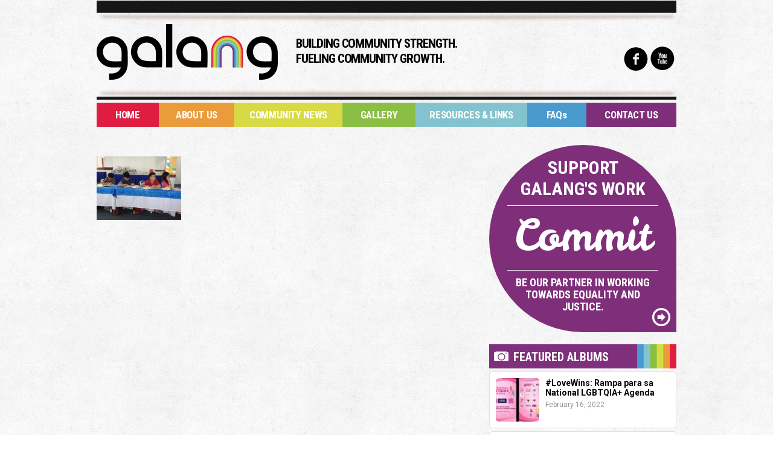

--- FILE ---
content_type: text/html; charset=UTF-8
request_url: http://www.galangphilippines.org/d1-3-2/
body_size: 6547
content:
	<!DOCTYPE html>
	<!--[if lt IE 7]>      <html class="no-js lt-ie9 lt-ie8 lt-ie7" lang="en"> <![endif]-->
	<!--[if IE 7]>         <html class="no-js lt-ie9 lt-ie8" lang="en"> <![endif]-->
	<!--[if IE 8]>         <html class="no-js lt-ie9" lang="en"> <![endif]-->
	<!--[if gt IE 8]><!--> <html class="no-js" lang="en"> <!--<![endif]-->
	<head>
		<meta charset="utf-8">
		<title>GALANG Philippines</title>
		<meta name="viewport" content="width=device-width, initial-scale=1.0">
		
		<link rel="icon" type="image/x-icon" href="http://www.galangphilippines.org/wp-content/themes/galang/favicon.ico" />
		<link href='https://fonts.googleapis.com/css?family=Leckerli+One|Roboto:400,700,400italic|Roboto+Condensed:400,700' rel='stylesheet' type='text/css'>
		<meta name='robots' content='max-image-preview:large' />
<link rel='dns-prefetch' href='//ajax.googleapis.com' />
<link rel='dns-prefetch' href='//s.w.org' />
		<script type="text/javascript">
			window._wpemojiSettings = {"baseUrl":"https:\/\/s.w.org\/images\/core\/emoji\/13.1.0\/72x72\/","ext":".png","svgUrl":"https:\/\/s.w.org\/images\/core\/emoji\/13.1.0\/svg\/","svgExt":".svg","source":{"concatemoji":"\/wp-includes\/js\/wp-emoji-release.min.js?ver=5.8.12"}};
			!function(e,a,t){var n,r,o,i=a.createElement("canvas"),p=i.getContext&&i.getContext("2d");function s(e,t){var a=String.fromCharCode;p.clearRect(0,0,i.width,i.height),p.fillText(a.apply(this,e),0,0);e=i.toDataURL();return p.clearRect(0,0,i.width,i.height),p.fillText(a.apply(this,t),0,0),e===i.toDataURL()}function c(e){var t=a.createElement("script");t.src=e,t.defer=t.type="text/javascript",a.getElementsByTagName("head")[0].appendChild(t)}for(o=Array("flag","emoji"),t.supports={everything:!0,everythingExceptFlag:!0},r=0;r<o.length;r++)t.supports[o[r]]=function(e){if(!p||!p.fillText)return!1;switch(p.textBaseline="top",p.font="600 32px Arial",e){case"flag":return s([127987,65039,8205,9895,65039],[127987,65039,8203,9895,65039])?!1:!s([55356,56826,55356,56819],[55356,56826,8203,55356,56819])&&!s([55356,57332,56128,56423,56128,56418,56128,56421,56128,56430,56128,56423,56128,56447],[55356,57332,8203,56128,56423,8203,56128,56418,8203,56128,56421,8203,56128,56430,8203,56128,56423,8203,56128,56447]);case"emoji":return!s([10084,65039,8205,55357,56613],[10084,65039,8203,55357,56613])}return!1}(o[r]),t.supports.everything=t.supports.everything&&t.supports[o[r]],"flag"!==o[r]&&(t.supports.everythingExceptFlag=t.supports.everythingExceptFlag&&t.supports[o[r]]);t.supports.everythingExceptFlag=t.supports.everythingExceptFlag&&!t.supports.flag,t.DOMReady=!1,t.readyCallback=function(){t.DOMReady=!0},t.supports.everything||(n=function(){t.readyCallback()},a.addEventListener?(a.addEventListener("DOMContentLoaded",n,!1),e.addEventListener("load",n,!1)):(e.attachEvent("onload",n),a.attachEvent("onreadystatechange",function(){"complete"===a.readyState&&t.readyCallback()})),(n=t.source||{}).concatemoji?c(n.concatemoji):n.wpemoji&&n.twemoji&&(c(n.twemoji),c(n.wpemoji)))}(window,document,window._wpemojiSettings);
		</script>
		<style type="text/css">
img.wp-smiley,
img.emoji {
	display: inline !important;
	border: none !important;
	box-shadow: none !important;
	height: 1em !important;
	width: 1em !important;
	margin: 0 .07em !important;
	vertical-align: -0.1em !important;
	background: none !important;
	padding: 0 !important;
}
</style>
	<link rel="stylesheet" href="/wp-content/plugins/fancybox-gallery/fancybox/jquery.fancybox.css?ver=5.8.12">
<style id='fancybox-inline-css' type='text/css'>
#fancybox-outer{background:#fff}#fancybox-content{background:#fff;border-color:#fff;color:inherit;}
</style>
<link rel="stylesheet" href="/wp-content/plugins/fancybox-gallery/fbg-override.css?ver=5.8.12">
<link rel="stylesheet" href="/wp-includes/css/dist/block-library/style.min.css?ver=5.8.12">
<link rel="stylesheet" href="/wp-content/plugins/contact-form-7/includes/css/styles.css?ver=5.5.1">
<link rel="stylesheet" href="/wp-content/plugins/addthis/frontend/build/addthis_wordpress_public.min.css?ver=5.8.12">
<link rel="stylesheet" href="/wp-content/themes/galang/assets/css/normalize.css">
<link rel="stylesheet" href="/wp-content/themes/galang/assets/css/main.css">
<link rel="stylesheet" href="/wp-content/themes/galang/style.css">
<script type='text/javascript' src='//ajax.googleapis.com/ajax/libs/jquery/1.10.1/jquery.min.js' id='jquery-js'></script>
<script>window.jQuery || document.write('<script src="http://www.galangphilippines.org/wp-content/themes/galang/assets/js/vendor/jquery-1.10.1.min.js"><\/script>')</script>
<script type='text/javascript' src='/wp-content/plugins/fancybox-gallery/fancybox/jquery.fancybox-1.2.1.js?ver=1.2.1' id='fancybox-js'></script>
<script type='text/javascript' src='/wp-content/plugins/fancybox-gallery/fancybox/jquery.easing.1.3.js?ver=1.3' id='easing-js'></script>
<script type='text/javascript' src='/wp-content/themes/galang/assets/js/vendor/modernizr-2.6.2.min.js' id='modernizr-js'></script>
<link rel="https://api.w.org/" href="http://www.galangphilippines.org/wp-json/" /><link rel="alternate" type="application/json" href="http://www.galangphilippines.org/wp-json/wp/v2/media/3913" /><link rel="alternate" type="application/json+oembed" href="http://www.galangphilippines.org/wp-json/oembed/1.0/embed?url=http%3A%2F%2Fwww.galangphilippines.org%2Fd1-3-2%2F" />
<link rel="alternate" type="text/xml+oembed" href="http://www.galangphilippines.org/wp-json/oembed/1.0/embed?url=http%3A%2F%2Fwww.galangphilippines.org%2Fd1-3-2%2F&#038;format=xml" />
	<link rel="canonical" href="http://www.galangphilippines.org/d1-3-2/">
<script data-cfasync="false" type="text/javascript">if (window.addthis_product === undefined) { window.addthis_product = "wpp"; } if (window.wp_product_version === undefined) { window.wp_product_version = "wpp-6.2.6"; } if (window.addthis_share === undefined) { window.addthis_share = {}; } if (window.addthis_config === undefined) { window.addthis_config = {"data_track_clickback":false,"ignore_server_config":true,"ui_atversion":300}; } if (window.addthis_layers === undefined) { window.addthis_layers = {}; } if (window.addthis_layers_tools === undefined) { window.addthis_layers_tools = [{"sharetoolbox":{"numPreferredServices":5,"thirdPartyButtons":true,"services":"facebook_like,tweet,pinterest_pinit,counter","elements":".addthis_inline_share_toolbox_below,.at-below-post"}}]; } else { window.addthis_layers_tools.push({"sharetoolbox":{"numPreferredServices":5,"thirdPartyButtons":true,"services":"facebook_like,tweet,pinterest_pinit,counter","elements":".addthis_inline_share_toolbox_below,.at-below-post"}});  } if (window.addthis_plugin_info === undefined) { window.addthis_plugin_info = {"info_status":"enabled","cms_name":"WordPress","plugin_name":"Share Buttons by AddThis","plugin_version":"6.2.6","plugin_mode":"WordPress","anonymous_profile_id":"wp-865e71197a017387ec3ac3db5cf0f4c0","page_info":{"template":"posts","post_type":"attachment"},"sharing_enabled_on_post_via_metabox":false}; } 
                    (function() {
                      var first_load_interval_id = setInterval(function () {
                        if (typeof window.addthis !== 'undefined') {
                          window.clearInterval(first_load_interval_id);
                          if (typeof window.addthis_layers !== 'undefined' && Object.getOwnPropertyNames(window.addthis_layers).length > 0) {
                            window.addthis.layers(window.addthis_layers);
                          }
                          if (Array.isArray(window.addthis_layers_tools)) {
                            for (i = 0; i < window.addthis_layers_tools.length; i++) {
                              window.addthis.layers(window.addthis_layers_tools[i]);
                            }
                          }
                        }
                     },1000)
                    }());
                </script> <script data-cfasync="false" type="text/javascript" src="https://s7.addthis.com/js/300/addthis_widget.js#pubid=ra-51cc4bab52c99fb3" async="async"></script>
		<link rel="alternate" type="application/rss+xml" title="GALANG Philippines Feed" href="http://www.galangphilippines.org/feed/">
	</head>
	<meta name="msvalidate.01" content="F9CCE17D2FF29C7D7EC27AA9F4C5CFCA" />
<body class="attachment attachment-template-default single single-attachment postid-3913 attachmentid-3913 attachment-jpeg d1-3-2">

  <!--[if lt IE 7]><div class="alert">You are using an <strong>outdated</strong> browser. Please <a href="http://browsehappy.com/">upgrade your browser</a> or <a href="http://www.google.com/chromeframe/?redirect=true">activate Google Chrome Frame</a> to improve your experience.</div><![endif]-->

  	<div class="wrap clearfix">
		<header>
			<div class="top"></div>
			<h1><a class="brand" href="http://www.galangphilippines.org/"><img src="http://www.galangphilippines.org/wp-content/themes/galang/assets/img/logo-galang.png" alt="GALANG Philippines" /></a></h1>
			<h2>Building Community Strength.<br />Fueling Community Growth.</h2>
			<div class="socials">
				<a href="http://www.facebook.com/pages/GALANG-Philippines/121830031188901" target="_blank" rel="nofollow">f</a><a href="http://www.youtube.com/channel/UCodtNTDrf9e9c3DAYTWwZyQ" target="_blank" rel="nofollow">x</a>
			</div>
			<div class="bottom"></div>
		</header>
		<nav class="main-nav">
			<ul id="menu-primary-navigation" class="nav nav-pills"><li class="menu-home"><a href="http://www.galangphilippines.org/">Home</a></li>
<li class="menu-about-us"><a href="http://www.galangphilippines.org/about/who-we-are/">About Us</a></li>
<li class="active menu-community-news"><a href="http://www.galangphilippines.org/community-news/">Community News</a></li>
<li class="menu-gallery"><a href="http://www.galangphilippines.org/gallery/">Gallery</a></li>
<li class="menu-resources-links"><a href="http://www.galangphilippines.org/resources-and-links/">Resources &#038; Links</a></li>
<li class="menu-faqs"><a href="http://www.galangphilippines.org/faqs/">FAQs</a></li>
<li class="menu-contact-us"><a href="http://www.galangphilippines.org/contact-us/">Contact Us</a></li>
</ul>		</nav>
  <div class="wrap container" role="document">
    <div class="content row">
      <div class="main span8" role="main">
        <div class="content clearfix">
	<section class="full-post">
				  <article class="post-3913 attachment type-attachment status-inherit hentry">
			<header>
			  <h1 class="entry-title"></h1>
			  <!--<time class="updated" datetime="<//?php echo get_the_time('c'); ?>" pubdate><//?php echo get_the_date(); ?></time>
<p class="byline author vcard"><//?php echo __('posted by', 'roots'); ?> <a href="<//?php echo get_author_posts_url(get_the_author_meta('ID')); ?>" rel="author" class="fn"><//?php echo get_the_author(); ?></a></p>-->
			</header>
								<div class="entry-content">
			  <div class="at-above-post addthis_tool" data-url="http://www.galangphilippines.org/d1-3-2/"></div><p class="attachment"><a class="thumbnail" href='http://www.galangphilippines.org/media/d1-3-1.jpg' rel='gallery-3913'><img width="140" height="105" src="http://www.galangphilippines.org/media/d1-3-1-140x105.jpg" class="attachment-medium size-medium" alt="" loading="lazy" srcset="http://www.galangphilippines.org/media/d1-3-1-140x105.jpg 140w, http://www.galangphilippines.org/media/d1-3-1.jpg 700w" sizes="(max-width: 140px) 100vw, 140px" /></a></p>
<!-- AddThis Advanced Settings above via filter on the_content --><!-- AddThis Advanced Settings below via filter on the_content --><!-- AddThis Advanced Settings generic via filter on the_content --><!-- AddThis Share Buttons above via filter on the_content --><!-- AddThis Share Buttons below via filter on the_content --><div class="at-below-post addthis_tool" data-url="http://www.galangphilippines.org/d1-3-2/"></div><!-- AddThis Share Buttons generic via filter on the_content -->				<a href="http://www.galangphilippines.org/gallery/" class="btn-gallery">Back to Photo Albums</a>
				</div>
			<footer>
			  			</footer>
			
  <section id="comments">
    <div class="alert">
      Comments are closed.    </div>
  </section><!-- /#comments -->

		  </article>
				
	</section>
	<aside>
		<!--<//?php dynamic_sidebar('sidebar-primary'); ?>-->
<div class="donate">
	<div>Support<br />Galang's Work</div>
	<div id="myQuote"></div>
	<div>
		BE OUR PARTNER IN WORKING<br />
		TOWARDS EQUALITY AND<br />
		JUSTICE.
	</div>
	<a href="http://www.galangphilippines.org/contact-us/"></a>
</div>
<div class="falbum-box">
	<h3><span>Featured Albums</span></h3>
			<div class="facontent">
		<div class="clearfix">
			<div><img width="72" height="72" src="http://www.galangphilippines.org/media/Slide4-72x72.jpg" class="attachment-72x72 size-72x72 wp-post-image" alt="" loading="lazy"></div>
			<div>
				<h4><a href="/gallery/lovewins-rampa-para-sa-national-lgbtqia-agenda/">#LoveWins: Rampa para sa National LGBTQIA+ Agenda</a></h4>
				<div><time class="updated" datetime="2022-02-16T08:07:00+00:00" pubdate>February 16, 2022</time></div>
			</div>
		</div>
	</div>
		<div class="facontent">
		<div class="clearfix">
			<div><img width="72" height="72" src="http://www.galangphilippines.org/media/KP-0-72x72.jpg" class="attachment-72x72 size-72x72 wp-post-image" alt="" loading="lazy"></div>
			<div>
				<h4><a href="/gallery/4630/">(2020-3) Kwentong Pride 2020</a></h4>
				<div><time class="updated" datetime="2020-07-04T03:00:18+00:00" pubdate>July 4, 2020</time></div>
			</div>
		</div>
	</div>
		<div class="facontent">
		<div class="clearfix">
			<div><img width="72" height="72" src="http://www.galangphilippines.org/media/91401017_2941432992561910_4388915256013881344_o-72x72.jpg" class="attachment-72x72 size-72x72 wp-post-image" alt="" loading="lazy"></div>
			<div>
				<h4><a href="/gallery/2020-2-lgbtiqs-narratives-in-the-continuing-fight-for-gender-equality/">(2020-2) LGBTIQ&#8217;s Narratives in the Continuing Fight for Gender Equality</a></h4>
				<div><time class="updated" datetime="2020-03-06T06:44:02+00:00" pubdate>March 6, 2020</time></div>
			</div>
		</div>
	</div>
		<div class="facontent">
		<div class="clearfix">
			<div><img width="72" height="72" src="http://www.galangphilippines.org/media/1-17-72x72.jpg" class="attachment-72x72 size-72x72 wp-post-image" alt="" loading="lazy"></div>
			<div>
				<h4><a href="/gallery/2020-launch-of-the-study-on-filipino-lbt-womens-economic-empowerment/">(2020-1) Launch of the Study on Filipino LBT Women&#8217;s Economic Empowerment</a></h4>
				<div><time class="updated" datetime="2020-02-14T10:30:40+00:00" pubdate>February 14, 2020</time></div>
			</div>
		</div>
	</div>
		<a href="http://www.galangphilippines.org/gallery/" class="btn-black">View All</a>
</div>
<div class="pub-box">
	<h3><span>Publications</span></h3>
	<div class="pcontent">
		<a href="http://www.galangphilippines.org/resources-and-links/publications/"><img src="http://www.galangphilippines.org/wp-content/themes/galang/assets/img/getyourcopynow.jpg" alt="" /></a>
	</div>
	<a href="http://www.galangphilippines.org/resources-and-links/publications/" class="btn-black">View All</a>
</div>
<div class="video-box">
	<h3><span>Featured Video</span></h3>
		<div class="embed">
		<div class="at-above-post addthis_tool" data-url="http://www.galangphilippines.org/"></div><p><iframe loading="lazy" width="290" height="163" src="https://www.youtube.com/embed/smY76q81_G0?rel=0" frameborder="0" allowfullscreen></iframe></p>
<!-- AddThis Advanced Settings above via filter on the_content --><!-- AddThis Advanced Settings below via filter on the_content --><!-- AddThis Advanced Settings generic via filter on the_content --><!-- AddThis Share Buttons above via filter on the_content --><!-- AddThis Share Buttons below via filter on the_content --><div class="at-below-post addthis_tool" data-url="http://www.galangphilippines.org/"></div><!-- AddThis Share Buttons generic via filter on the_content -->		<h4><a href="Karapatan: Walang Labis. Walang Kulang." target="_blank" rel="nofollow">Karapatan: Walang Labis. Walang Kulang.</a></h4>
	</div>
		
	<a href="http://www.youtube.com/channel/UCodtNTDrf9e9c3DAYTWwZyQ" class="btn-black" target="_blank" rel="nofollow">View All</a></div>	</aside>
</div>
      </div><!-- /.main -->
      <!--      <aside class="sidebar <//?php echo roots_sidebar_class(); ?>" role="complementary">
        <//?php include roots_sidebar_path(); ?>
      </aside><!-- /.sidebar -->
          </div><!-- /.content -->
  </div><!-- /.wrap -->

  		<div class="partner-box">
			<h4><span>Institutional Partners & Allies</span></h4>
			<div class="pbcontent">
				<ul class="clearfix">
					<li><a href="http://arrow.org.my/" target="_blank" rel="nofollow"><img width="100" src="http://www.galangphilippines.org/media/ARROW.png" alt="" /></a></li>
					<li><a href="http://www.astraeafoundation.org/" target="_blank" rel="nofollow"><img width="100" src="http://www.galangphilippines.org/media/Astraea_Lesbian_Foundation_for_Justice_logo1-e1486448280449.jpg" alt="" /></a></li>
					<li><a href="http://www.mamacash.org/" target="_blank" rel="nofollow"><img width="100" src="http://www.galangphilippines.org/media/FEI.jpg" alt="" /></a></li>
					<li><a href="https://uk.lush.com/" target="_blank" rel="nofollow"><br/><img width="100" src="http://www.galangphilippines.org/media/LUSH.jpg" alt="" /></a></li>
					<li><a href="http://www.mamacash.org/" target="_blank" rel="nofollow"><br/><img width="100" src="http://www.galangphilippines.org/media/logo-mama-cash_payoff-magenta.jpg" alt="" /></a></li>
					<li><a href="http://globalhumanrights.org/en" target="_blank" rel="nofollow"><br/><img width="100" src="http://www.galangphilippines.org/media/FGHR.jpg" alt="" /></a></li>
				</ul>
			</div>
		</div>
	</div>
	<footer class="page clearfix">
		<div>copyright&copy; 2026 GALANG Philippines, inc. </div>
		<ul id="menu-primary-navigation-1" class="nav nav-pills"><li class="menu-home"><a href="http://www.galangphilippines.org/">Home</a></li>
<li class="menu-about-us"><a href="http://www.galangphilippines.org/about/who-we-are/">About Us</a></li>
<li class="active menu-community-news"><a href="http://www.galangphilippines.org/community-news/">Community News</a></li>
<li class="menu-gallery"><a href="http://www.galangphilippines.org/gallery/">Gallery</a></li>
<li class="menu-resources-links"><a href="http://www.galangphilippines.org/resources-and-links/">Resources &#038; Links</a></li>
<li class="menu-faqs"><a href="http://www.galangphilippines.org/faqs/">FAQs</a></li>
<li class="menu-contact-us"><a href="http://www.galangphilippines.org/contact-us/">Contact Us</a></li>
</ul>	</footer>
	<script>
  (function(i,s,o,g,r,a,m){i['GoogleAnalyticsObject']=r;i[r]=i[r]||function(){
  (i[r].q=i[r].q||[]).push(arguments)},i[r].l=1*new Date();a=s.createElement(o),
  m=s.getElementsByTagName(o)[0];a.async=1;a.src=g;m.parentNode.insertBefore(a,m)
  })(window,document,'script','//www.google-analytics.com/analytics.js','ga');

  ga('create', 'UA-65427181-1', 'auto');
  ga('send', 'pageview');

</script>

	<script type='text/javascript' src='/wp-content/plugins/fancybox-gallery/fbg-init.js?ver=1.0.0' id='fb-init-js'></script>
<script type='text/javascript' src='/wp-includes/js/dist/vendor/regenerator-runtime.min.js?ver=0.13.7' id='regenerator-runtime-js'></script>
<script type='text/javascript' src='/wp-includes/js/dist/vendor/wp-polyfill.min.js?ver=3.15.0' id='wp-polyfill-js'></script>
<script type='text/javascript' id='contact-form-7-js-extra'>
/* <![CDATA[ */
var wpcf7 = {"api":{"root":"http:\/\/www.galangphilippines.org\/wp-json\/","namespace":"contact-form-7\/v1"}};
/* ]]> */
</script>
<script type='text/javascript' src='/wp-content/plugins/contact-form-7/includes/js/index.js?ver=5.5.1' id='contact-form-7-js'></script>
<script type='text/javascript' src='/wp-content/plugins/easy-fancybox/js/jquery.fancybox.min.js?ver=1.3.24' id='jquery-fancybox-js'></script>
<script type='text/javascript' id='jquery-fancybox-js-after'>
var fb_timeout, fb_opts={'overlayShow':true,'hideOnOverlayClick':true,'showCloseButton':true,'margin':20,'centerOnScroll':true,'enableEscapeButton':true,'autoScale':true };
if(typeof easy_fancybox_handler==='undefined'){
var easy_fancybox_handler=function(){
jQuery('.nofancybox,a.wp-block-file__button,a.pin-it-button,a[href*="pinterest.com/pin/create"],a[href*="facebook.com/share"],a[href*="twitter.com/share"]').addClass('nolightbox');
/* IMG */
var fb_IMG_select='a[href*=".jpg"]:not(.nolightbox,li.nolightbox>a),area[href*=".jpg"]:not(.nolightbox),a[href*=".jpeg"]:not(.nolightbox,li.nolightbox>a),area[href*=".jpeg"]:not(.nolightbox),a[href*=".png"]:not(.nolightbox,li.nolightbox>a),area[href*=".png"]:not(.nolightbox)';
jQuery(fb_IMG_select).addClass('fancybox image');
var fb_IMG_sections=jQuery('.gallery,.wp-block-gallery,.tiled-gallery,.wp-block-jetpack-tiled-gallery');
fb_IMG_sections.each(function(){jQuery(this).find(fb_IMG_select).attr('rel','gallery-'+fb_IMG_sections.index(this));});
jQuery('a.fancybox,area.fancybox,li.fancybox a').each(function(){jQuery(this).fancybox(jQuery.extend({},fb_opts,{'transitionIn':'elastic','easingIn':'easeOutBack','transitionOut':'elastic','easingOut':'easeInBack','opacity':false,'hideOnContentClick':false,'titleShow':true,'titlePosition':'over','titleFromAlt':true,'showNavArrows':true,'enableKeyboardNav':true,'cyclic':false}))});};
jQuery('a.fancybox-close').on('click',function(e){e.preventDefault();jQuery.fancybox.close()});
};
var easy_fancybox_auto=function(){setTimeout(function(){jQuery('#fancybox-auto').trigger('click')},1000);};
jQuery(easy_fancybox_handler);jQuery(document).on('post-load',easy_fancybox_handler);
jQuery(easy_fancybox_auto);
</script>
<script type='text/javascript' src='/wp-content/plugins/easy-fancybox/js/jquery.easing.min.js?ver=1.4.1' id='jquery-easing-js'></script>
<script type='text/javascript' src='/wp-content/themes/galang/assets/js/plugins.js' id='roots_plugins-js'></script>
<script type='text/javascript' src='/wp-content/themes/galang/assets/js/main.js' id='roots_main-js'></script>
<script type='text/javascript' src='/wp-includes/js/wp-embed.min.js?ver=5.8.12' id='wp-embed-js'></script>

</body>
</html>


--- FILE ---
content_type: text/plain
request_url: https://www.google-analytics.com/j/collect?v=1&_v=j102&a=631273515&t=pageview&_s=1&dl=http%3A%2F%2Fwww.galangphilippines.org%2Fd1-3-2%2F&ul=en-us%40posix&dt=GALANG%20Philippines&sr=1280x720&vp=1280x720&_u=IEBAAEABAAAAACAAI~&jid=818095695&gjid=1313993654&cid=37707063.1768867878&tid=UA-65427181-1&_gid=842183154.1768867878&_r=1&_slc=1&z=1828842375
body_size: -287
content:
2,cG-5MGQ0B47K8